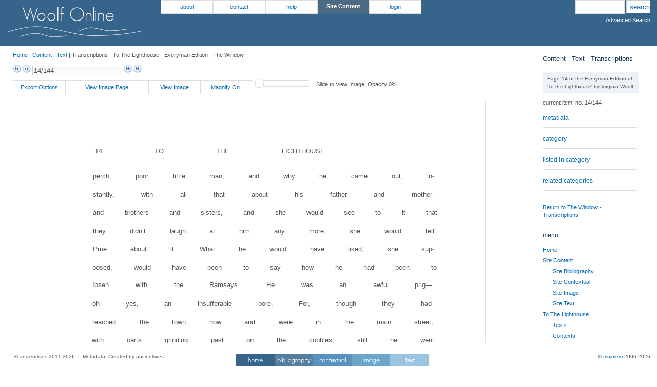

--- FILE ---
content_type: text/html
request_url: http://woolfonline.com/?node=content/text/transcriptions&project=1&parent=22&taxa=24&content=3811&pos=13
body_size: 10423
content:

<!DOCTYPE html PUBLIC "-//W3C//DTD XHTML 1.0 Transitional//EN"
    "http://www.w3.org/TR/xhtml1/DTD/xhtml1-transitional.dtd">
<html xmlns="http://www.w3.org/1999/xhtml" lang="en" xml:lang="en">
<head>
    <title>mojulem - Woolf Online - Content - Text - Transcriptions</title>
    <meta http-equiv="Content-Type" content="text/html; charset=utf-8" />
    <meta http-equiv="X-UA-Compatible" content="IE=8" />
    <meta name="description" content="Woolf Online is a digital archive of Virginia Woolf's To the Lighthouse (1927)">
	<meta name="keywords" content="National Endowment for the Humanities, NEH">
	<meta name="author" content="Dr Nick Hayward">
    
	 <link href="assets/default/image.css" rel="stylesheet" type="text/css" media="screen" /><script type="text/javascript" src="assets/default/jquery-1.6.1.min.js"></script><script type="text/javascript" src="assets/default/jquery-rotate.js"></script><script type="text/javascript" src="assets/default/jquery-ui-1.8.5.custom.js"></script><script type="text/javascript" src="assets/default/jquery.ba-resize.min.js"></script><script type="text/javascript" src="assets/default/jquery.stretch.js"></script><script type="text/javascript" src="assets/default/jquery.tablesorter.js"></script><script type="text/javascript" src="assets/default/jquery.tablesorter.pager.js"></script><script type="text/javascript" src="assets/default/magnify.js"></script><script type="text/javascript" src="assets/default/mojulem-framework-default.js"></script><link href="assets/default/mojulem-framework-style.css" rel="stylesheet" type="text/css" media="screen" /><link href="assets/default/mojulem-framework.css" rel="stylesheet" type="text/css" media="screen" /><script type="text/javascript" src="assets/default/wz_jsgraphics.js"></script><link href="assets/ui/css/mojulem-framework-default/jquery-ui-1.8.5.custom.css" rel="stylesheet" type="text/css" media="screen" />	
</head>

<body>

<div id="container"  class="container_12">

<div id="header" class="header">

	<div id="logo" class="grid_2">
	<img src="assets/optional/images/woolf_logo1.png" alt="Woolf Online" title="Woolf Online" />	</div>
	<!--end of logo-->
	
	<div id="logo2" class="grid_2">
	<img src="assets/optional/images/woolf_logo2.png">
	</div>
	<!--end of logo2-->
	
		<div id="top_menu_left" class="grid_6 horizontal_menu">
	<ul><li><a title="about the site - further information" href="?node=about">about</a><ul><li><a title="site copyright provision and notice" href="?node=about/copyright">copyright</a></li><li><a title="how to cite Woolf Online" href="?node=about/cite_us">how to cite us</a></li><li><a title="Latest news for Woolf Online." href="?node=about/latest_news">latest news</a></li><li><a title="An overview and history of the Woolf Online project" href="?node=about/project_history">project history</a></li><li><a title="overview of project team and participants" href="?node=about/project_team">project team</a></li></ul></li><li><a title="contact details for the site" href="?node=contact">contact</a></li><li><a title="helpful information" href="?node=help">help</a><ul><li><a title="A quick overview of Woolf Online and its resources" href="?node=help/using_the_site">using the site</a></li><li><a title="User guide for Woolf Online." href="?node=help/user_guide">user guide</a></li></ul></li><li><b>site content</b><ul><li><a title="list all bibliographies for the site" href="?node=content/bibliography">site bibliography</a></li><li><a title="list all contextual content for the site" href="?node=content/contextual">site contextual</a></li><li><a title="list all image content, excluding contextual material, for the site" href="?node=content/image">site image</a></li><li><a title="list all text content, excluding contextual material, for the site" href="?node=content/text">site text</a></li></ul></li></ul>	<ul><li><a title="login page for user account" href="?node=login">login</a></li></ul>		</div>
		<!--end of menu_left-->
		
		<div id="search" class="grid_2">
<form id="search" name="input" action="?node=search_results" method="post">
<input class="search_query" type="text" title="use quotation marks to search for a specific phrase" name="search_query" />
<input class="search_submit" type="submit" value="search" />
</form>
<br/>
<ul>
<li id="adv_search"><a style="color:#ffffff;" href="?node=advanced_search" title="Use Advanced Search for further options">Advanced Search</a></li>
</ul>
</div>
<!--end of search-->

	</div>
	<!--end of header-->

<div class="clear">&nbsp;</div>

<div id="centre" class="grid_12 side_centre">

<div id="content" class="grid_10 node_content">

<div id="breadcrumbs" class="breadcrumbs">
<a href="./">Home</a>&nbsp;|&nbsp;<a href="?node=content">Content</a>&nbsp;|&nbsp;<a href="?node=content/text">Text</a>&nbsp;|&nbsp;Transcriptions&nbsp;-&nbsp;To The Lighthouse&nbsp;-&nbsp;Everyman Edition&nbsp;-&nbsp;The Window</div>
<!--end of breadcrumbs -->

<div id="error" class="session_error">
<p>
</p>
</div>
<!-- end of error output -->

<script type="text/javascript" src="modules/plugins/text/text-viewer.js"></script><link href="modules/plugins/text/text-viewer.css" rel="stylesheet" type="text/css" media="screen" />   <div id="pager_top" class="pager">
		 <form>
		<a href="?node=content/text/transcriptions&project=1&parent=22&taxa=24&content=3798&pos=0"><img src="assets/default/images/first.png" class="first" title="First" /></a>
		<a href="?node=content/text/transcriptions&project=1&parent=22&taxa=24&content=3810&pos=12"><img src="assets/default/images/prev.png" class="prev" title="Previous"/></a>
		<input type="text" class="pagedisplay" disabled="disabled" value="14/144"/>
		<a href="?node=content/text/transcriptions&project=1&parent=22&taxa=24&content=3812&pos=14"><img src="assets/default/images/next.png" class="next" title="Next" /></a>
		<a href="?node=content/text/transcriptions&project=1&parent=22&taxa=24&content=3941&pos=143"><img src="assets/default/images/last.png" class="last" title="Last" /></a>
	</form>
		 </div>
<div class="horizontal_menu"><ul><li><a>Export Options</a><ul><li><a id="trans_export_html">HTML</a></li><li><a id="trans_export_txt">TXT</a></li><li><a id="trans_export_txt_notes">TXT without notes</a></li></ul></li><li><a style="width: 150px" target="_blank" title="Open image page in new window" href="?node=content/image/gallery&project=1&parent=22&taxa=24&content=1315">View Image Page</a></li><li><a id="imagelink" title="Show matching page image in modal window">View Image</a></li><li><a id="image_magnify" title="Magnify the page image">Magnify On&nbsp;&nbsp;</a></li></ul></div><span id="opacity" title="Move the slider to show the matching page image">Slide to View Image: Opacity 0%</span><span id="trans-slider" class="grid_3"></span><div class="break">&nbsp;</div>
	<div id="ocr">
	<div id="ocr_image">
	<div id="image_frame" class="zoom_off">
    <div id="image_viewer">
	<img src="files/3811.jpg" usemap="#ocrmap" realwidth="1279" realheight="2070"/>
	<map id="ocrmap" name="ocrmap">
	</map>
	</div>
	</div>
	</div><div id="ocr_trans" filename="TTL-E_17"><div class="ocr_page" bbox="0 0 1279 2070; image TTL-E_17.jpg"><span class="ocr_line" bbox="209 130 969 169" id="box0" original="box0">14 TO THE LIGHTHOUSE</span><span class="ocr_line" bbox="204 199 1190 242" id="box1" original="box1">perch, poor little man, and why he came out, in-</span><span class="ocr_line" bbox="204 248 1191 291" id="box2" original="box2">stantly, with all that about his father and mother</span><span class="ocr_line" bbox="204 297 1189 335" id="box3" original="box3">and brothers and sisters, and she would see to it that</span><span class="ocr_line" bbox="204 348 1189 390" id="box4" original="box4">they didn’t laugh at him any more; she would tell</span><span class="ocr_line" bbox="204 397 1189 441" id="box5" original="box5">Prue about it. What he would have liked, she sup-</span><span class="ocr_line" bbox="203 447 1189 489" id="box6" original="box6">posed, would have been to say how he had been to</span><span class="ocr_line" bbox="202.4187675070028 494.4033613445378 1191.2254901960785 539.186274509804" id="box7" original="box7">Ibsen with the Ramsays. He was an awful prig—</span><span class="ocr_line" bbox="203 545 1188 589" id="box8" original="box8">oh yes, an insufferable bore. For, though they had</span><span class="ocr_line" bbox="203 595 1186 635" id="box9" original="box9">reached the town now and were in the main street,</span><span class="ocr_line" bbox="202 644 1188 687" id="box10" original="box10">with carts grinding past on the cobbles, still he went</span><span class="ocr_line" bbox="203 694 1188 738" id="box11" original="box11">on talking, about settlements, and teaching, and</span><span class="ocr_line" bbox="202 744 1187 786" id="box12" original="box12">working men, and helping our own class, and lec-</span><span class="ocr_line" bbox="202 793 1188 836" id="box13" original="box13">tures, till she gathered that he had got back entire</span><span class="ocr_line" bbox="202 843 1187 882" id="box14" original="box14">self-confidence, had recovered from the circus, and</span><span class="ocr_line" bbox="201 892 1187 937" id="box15" original="box15">was about (and now again she liked him warmly) to</span><span class="ocr_line" bbox="201 942 1186 986" id="box16" original="box16">tell her—but here, the houses falling away on both</span><span class="ocr_line" bbox="200 991 1186 1036" id="box17" original="box17">sides, they came out on the quay, and the whole bay</span><span class="ocr_line" bbox="200 1040 1187 1086" id="box18" original="box18">spread before them and Mrs Ramsay could not help</span><span class="ocr_line" bbox="200 1090 1185 1134" id="box19" original="box19">exclaiming, ‘Oh, how beautiful!' For the great</span><span class="ocr_line" bbox="199 1140 1186 1185" id="box20" original="box20">plateful of blue water was before her; the hoary</span><span class="ocr_line" bbox="199 1189 1185 1231" id="box21" original="box21">Lighthouse, distant, austere, in the midst; and on</span><span class="ocr_line" bbox="198 1239 1185 1284" id="box22" original="box22">the right, as far as the eye could see, fading and</span><span class="ocr_line" bbox="198 1288 1185 1332" id="box23" original="box23">falling, in soft low pleats, the green sand dunes with</span><span class="ocr_line" bbox="198 1338 1185 1384" id="box24" original="box24">the wild flowing grasses on them, which always</span><span class="ocr_line" bbox="198 1388 1184 1434" id="box25" original="box25">seemed to be running away into some moon country,</span><span class="ocr_line" bbox="198 1437 579 1472" id="box26" original="box26">uninhabited of men.</span><p class="ocr_par"></p><span class="ocr_line" bbox="239 1488 1185 1533" id="box27" original="box27">That was the view, she said, stopping, growing</span><span class="ocr_line" bbox="197 1538 902 1580" id="box28" original="box28">greyer-eyed, that her husband loved.</span><p class="ocr_par"><span class="ocr_line" bbox="240 1587 1185 1630" id="box29" original="box29">She paused a moment. But now, she said, artists</span><span class="ocr_line" bbox="197 1637 1184 1683" id="box30" original="box30">had come here. There indeed, only a few paces off,</span><span class="ocr_line" bbox="197 1688 1184 1732" id="box31" original="box31">stood one of them, in Panama hat and yellow boots,</span><span class="ocr_line" bbox="197 1737 1184 1782" id="box32" original="box32">seriously, softly, absorbedly, for all that he was</span><span class="ocr_line" bbox="196 1787 1183 1834" id="box33" original="box33">watched by ten little boys, with an air of profound</span></p></div></div></div><div id="new_trans"></div><div id="magnify">
		<div id="mag_box">
    	</div>
    	<div id="mag_viewer">
    	<div id="zoom_image2" class="zoom_image2">
    	<img src="files/images/TTL-E_17.jpg" />
    	</div>
    	</div>

    	</div>
		<!-- end of magnify --><div id="note_window"><a class="note_close" id="note_close" title="Close current window">Close</a><div id="note_content"></div></div><div id="imagewindow" title="Drag here / Resize in the lower right corner"><img src="files/images/TTL-E_17.jpg" /></div><div id="parallelwindow" title="Page 14 of the Everyman Edition of 'To the Lighthouse' by Virginia Woolf"><div id="parallel_text" class="grid_6"></div><div id="parallel_image" class="grid_6">
<img src="files/images/TTL-E_17.jpg" />
	</div><div id="parallel_block"></div></div><div class="break">&nbsp;</div><div id="note_window"><a class="note_close" id="note_close" title="Close current window">Close</a><div id="note_content"></div></div><div class="break">&nbsp;</div><div id="pager">
		 <form>
		<a href="?node=content/text/transcriptions&project=1&parent=22&taxa=24&content=3798&pos=0"><img src="assets/default/images/first.png" class="first" title="First" /></a>
		<a href="?node=content/text/transcriptions&project=1&parent=22&taxa=24&content=3810&pos=12"><img src="assets/default/images/prev.png" class="prev" title="Previous"/></a>
		<input type="text" class="pagedisplay" disabled="disabled" value="14/144"/>
		<a href="?node=content/text/transcriptions&project=1&parent=22&taxa=24&content=3812&pos=14"><img src="assets/default/images/next.png" class="next" title="Next" /></a>
		<a href="?node=content/text/transcriptions&project=1&parent=22&taxa=24&content=3941&pos=143"><img src="assets/default/images/last.png" class="last" title="Last" /></a>
	</form>
		 </div><div id="hidden-resizer" style="visibility: hidden"></div><div id="trans_export_window"><div id="trans_export_content"></div></div><form id="export_form_html" method="post" action="modules/plugins/text-editor/export-html.inc.php">
    	<input type="hidden" id="exporthtmlname" name="exporthtmlname" />
    	<input type="hidden" id="exporthtmltrans" name="exporthtmltrans" />
		</form><form id="export_form_txt" method="post" action="modules/plugins/text-editor/export-txt.inc.php">
    	<input type="hidden" id="exporttxtname" name="exporttxtname" />
    	<input type="hidden" id="exporttxttrans" name="exporttxttrans" />
		</form><div id="trans_html"></div>
<div class="clear">&nbsp;</div>

</div>
<!-- end of node content -->

<div id="sidebar_right" class="grid_2">

<h4>Content - Text - Transcriptions</h4>
<div class="sidebar_message">
<div class="node_message">Page 14 of the Everyman Edition of 'To the Lighthouse' by Virginia Woolf</div></div>
<div id="taxa_metadata" class="sidebar_details"><div class="sidebar_items"><ul><li>current item: no. 14/144</li></ul></div><div id="other_taxa" class="sidebar_inline"><h5><a class="expand" title="metadata details">metadata</a></h5><div class="hidden_details"><ul><li>title: Page 14</li><li>subject: fiction</li><li>source: Print Edition</li><li>author: Virginia Woolf</li><li>publisher: J. M. Dent & Sons LTD</li><li>rights holder: Woolf Online</li><li>date: 1952</li><li>format: text/plain</li><li>provenance: Woolf Online</li></ul></div></div><h5><a class="expand" title="category details">category</a></h5><div class="hidden_details"><ul><li>project: <a title="list all content for To The Lighthouse" href="?node=content&project=1">To The Lighthouse</a></li><li>root: <a title="list all Text content for To The Lighthouse" href="?node=content/text&project=1">Text</a>&nbsp;<a class="expand" title="Further details">+</a></li><div class="hidden_details small_details">Includes texts of the novel, contexts and resources</div><li>subset: <a title="list all Text Transcriptions content for To The Lighthouse" href="?node=content/text/transcriptions&project=1">Transcriptions</a>&nbsp;<a class="expand" title="Further details">+</a></li><div class="hidden_details small_details">transcribed material</div><li>parent: <a href="?node=content&project=1&taxa=22" title="list all content for To The Lighthouse - Everyman Edition">Everyman Edition</a>&nbsp;<a class="expand" title="Further details">+</a></li><div class="hidden_details small_details">Everyman edition printed text of To the Lighthouse</div><li>name: <a href="?node=content&project=1&taxa=24" title="list all content for To The Lighthouse - The Window">The Window</a>&nbsp;<a class="expand" title="Further details">+</a></li><div class="hidden_details small_details">first section of Virginia Woolf's novel 'To the Lighthouse'</div></ul></div></div><div id="other_taxa" class="sidebar_inline"><h5><a class="expand" title="listed in the following category">listed in category</a></h5><div class="hidden_details"><ul><li><a title="show content for To the Lighthouse - Everyman Edition" href="?node=content/text/transcriptions&project=1&parent=2&taxa=22">To the Lighthouse - Everyman Edition</a></li><li><a title="show content for Everyman Edition - The Window" href="?node=content/text/transcriptions&project=1&parent=22&taxa=24">Everyman Edition - The Window</a></li></ul></div></div><div id="related_taxa" class="sidebar_inline"><h5><a class="expand" title="related category information">related categories</a></h5><div class="hidden_details"><ul><li><a href="?node=content&project=1&taxa=26" title="list all content for To The Lighthouse - The Lighthouse">The Lighthouse</a>&nbsp;</li><li><a href="?node=content&project=1&taxa=24" title="list all content for To The Lighthouse - The Window">The Window</a>&nbsp;</li><li><a href="?node=content&project=1&taxa=25" title="list all content for To The Lighthouse - Time Passes">Time Passes</a>&nbsp;</li></ul></div></div><div class="return_address"><a href="?node=content/text/transcriptions&project=1&parent=22&taxa=24" title="Return to The Window - Transcriptions">Return to The Window - Transcriptions</a></div><div id="main_menu_right" class="vertical_menu">
<h5>menu</h5><ul><li><a title="Return to the home page of Woolf Online" href="./">Home</a></li><li><a title="list all content for the site" href="?node=content">Site Content</a></li><ul class="vertical_submenu"><li><a title="list all bibliographies for the site" href="?node=content/bibliography">Site Bibliography</a></li><li><a title="list all contextual content for the site" href="?node=content/contextual">Site Contextual</a></li><li><a title="list all image content, excluding contextual material, for the site" href="?node=content/image">Site Image</a></li><li><a title="list all text content, excluding contextual material, for the site" href="?node=content/text">Site Text</a></li></ul><li><a title="list all content for To the Lighthouse" href="?node=content&project=1">To The Lighthouse</a></li><ul class="vertical_submenu"><li><a class="expand" title="Show more links">Texts</a></li><div class="hidden_details"><li><a title="list all content for To The Lighthouse - Draft" href="?node=content&project=1&taxa=6">Berg Materials</a>&nbsp;<a class="expand" title="Show more links">+</a></li><ul class="vertical_submenu_hidden"><li><a title="Draft Notes for Writing for 'To the Lighthouse'" href="?node=content/image/gallery&project=1&parent=6&taxa=16">Notes For Writing</a></li><li><a title="Virginia Woolf's Draft Notebook I for 'To the Lighthouse'" href="?node=content/image/gallery&project=1&parent=6&taxa=13">Notebook I</a></li><li><a title="Virginia Woolf's Draft Notebook II for 'To the Lighthouse'" href="?node=content/image/gallery&project=1&parent=6&taxa=14">Notebook II</a></li><li><a title="Virginia Woolf's Draft Notebook III for 'To the Lighthouse'" href="?node=content/image/gallery&project=1&parent=6&taxa=15">Notebook III</a></li></ul><li><a title="list all content for To The Lighthouse - Typescript" href="?node=content&project=1&taxa=17">Typescript Of Time Passes</a></li><li><a title="French translation by Charles Mauron in Commerce." href="?node=content/image/gallery&project=1&parent=60&taxa=25">Le Temps Passe</a></li><li><a title="list all content for To The Lighthouse - Proofs" href="?node=content&project=1&taxa=18">Proofs</a>&nbsp;<a class="expand" title="Show more links">+</a></li><ul class="vertical_submenu_hidden"><li><a title="First Page Proofs, marked by VW, sent to Harcourt Brace; housed in the Mortimer Rare Book Room, Neilson Library at Smith College" href="?node=content/image/gallery&project=1&parent=2&taxa=18">Complete Set</a></li><li><a title="Second copy of Proofs, gatherings S - U; marked by VW; sent to Harcourt Brace; housed in the Mortimer Rare Book Room, Neilson Library, Smith College." href="?node=content/image/gallery&project=1&parent=18&taxa=27">Second Copy Gatherings S-U</a></li></ul><li><a title="list all content for To the Lighthouse - USA 1st Edition" href="?node=content&project=1&taxa=19">USA 1st Edition</a></li><li><a title="list all content for To the Lighthouse - GB 1st Edition" href="?node=content&project=1&taxa=20">GB 1st Edition</a></li><li><a title="uniform edition printed text" href="?node=content&project=1&taxa=21">Uniform Edition</a></li><li><a title="everyman edition printed text" href="?node=content&project=1&taxa=22">Everyman Edition</a></li><li><a title="albatross edition printed text" href="?node=content&project=1&taxa=23">Albatross Edition</a></li></div><li><a class="expand" title="Show more links">Contexts</a></li><div class="hidden_details"><li><a title="The Composition, Revision, Printing and Publication of To the Lighthouse (Hussey & Shillingsburg) " href="?node=content/contextual/transcriptions&project=1&parent=45&taxa=47&content=6955&pos=3">Composition, Revision, Printing...</a></li><li><a title="view the Time Passes pilot site created 2006-2008" href="?node=time_passes_pilot">Time Passes Pilot Site</a></li><li><a title="Contract agreement for Albatross edition" href="?node=content/image/gallery&project=1&parent=2&taxa=6&content=743&pos=406">Contract For Albatross Edition</a></li><li><a title="Various images from Cornwall" href="?node=content/contextual/gallery&project=1&parent=2&taxa=37">Cornwall Gallery</a></li><li><a title="Extracts from Virginia Woolf's 1905 journal" href="?node=content/contextual/transcriptions&project=1&parent=56&taxa=50">Cornwall 1905 Journal</a></li><li><a title="Dial advert for To the Lighthouse" href="?node=content/image/gallery&project=1&parent=2&taxa=6&content=744&pos=407">Dial Ad For To The Lighthouse</a></li><li><a title="Diary entries by Virginia Woolf" href="?node=content/contextual/transcriptions&project=1&parent=41&taxa=42">Diary Entries By VW</a>&nbsp;<a class="expand" title="Show more links">+</a></li><ul class="vertical_submenu_hidden"><li><a title="Headnotes for the contextual material 'Diary Entries'" href="?node=diary_overview">Diary Entries - Overview</a></li><li><a title="Virginia Woolf diary entry for Tuesday 6th January 1925" href="?node=content/contextual/transcriptions&project=1&parent=41&taxa=42&content=6297&pos=1">6th January 1925</a></li><li><a title="Virginia Woolf diary entry for Thursday 14th May 1925" href="?node=content/contextual/transcriptions&project=1&parent=41&taxa=42&content=6298&pos=2">14th May 1925</a></li><li><a title="Virginia Woolf diary entry for Sunday 14th June 1925" href="?node=content/contextual/transcriptions&project=1&parent=41&taxa=42&content=6299&pos=3">14th June 1925</a></li><li><a title="Virginia Woolf diary entry for Saturday 27th June 1925" href="?node=content/contextual/transcriptions&project=1&parent=41&taxa=42&content=6300&pos=4">27th June 1925</a></li><li><a title="Virginia Woolf diary entry for Monday 20th July 1925" href="?node=content/contextual/transcriptions&project=1&parent=41&taxa=42&content=6301&pos=5">20th July 1925</a></li><li><a title="Virginia Woolf diary entry for Thursday 30th July 1925" href="?node=content/contextual/transcriptions&project=1&parent=41&taxa=42&content=6302&pos=6">30th July 1925</a></li><li><a title="Virginia Woolf diary entry for Saturday 5th September 1925" href="?node=content/contextual/transcriptions&project=1&parent=41&taxa=42&content=6303&pos=7">5th September 1925</a></li><li><a title="Virginia Woolf diary entry for Monday 8th September 1926" href="?node=content/contextual/transcriptions&project=1&parent=41&taxa=42&content=6305&pos=9">8th February 1926</a></li><li><a title="Virginia Woolf diary entry for Tuesday 23rd February 1926" href="?node=content/contextual/transcriptions&project=1&parent=41&taxa=42&content=6306&pos=10">23rd February 1926</a></li><li><a title="Virginia Woolf diary entry for Saturday 27th March 1926" href="?node=content/contextual/transcriptions&project=1&parent=41&taxa=42&content=6307&pos=11">27th March 1926</a></li><li><a title="Virginia Woolf diary entry for Friday 30th April 1926" href="?node=content/contextual/transcriptions&project=1&parent=41&taxa=42&content=6309&pos=13">30th April 1926</a></li><li><a title="Virginia Woolf diary entry for Wednesday 5th May 1926" href="?node=content/contextual/transcriptions&project=1&parent=41&taxa=42&content=6310&pos=14">5th May 1926</a></li><li><a title="Virginia Woolf diary entry for Thursday 6th May 1926" href="?node=content/contextual/transcriptions&project=1&parent=41&taxa=42&content=6311&pos=15">6th May 1926</a></li><li><a title="Virginia Woolf diary entry for Friday 7th May 1926" href="?node=content/contextual/transcriptions&project=1&parent=41&taxa=42&content=6312&pos=16">7th May 1926</a></li><li><a title="Virginia Woolf diary entry for Sunday 9th May 1926" href="?node=content/contextual/transcriptions&project=1&parent=41&taxa=42&content=6313&pos=17">9th May 1926</a></li><li><a title="Virginia Woolf diary entry for Monday 10th May 1926" href="?node=content/contextual/transcriptions&project=1&parent=41&taxa=42&content=6314&pos=18">10th May 1926</a></li><li><a title="Virginia Woolf diary entry for Tuesday 11th May 1926" href="?node=content/contextual/transcriptions&project=1&parent=41&taxa=42&content=6315&pos=19">11th May 1926</a></li><li><a title="Virginia Woolf diary entry for Wednesday 12th May 1926" href="?node=content/contextual/transcriptions&project=1&parent=41&taxa=42&content=6316&pos=20">12th May 1926</a></li><li><a title="Virginia Woolf diary entry for Thursday 13th May 1926" href="?node=content/contextual/transcriptions&project=1&parent=41&taxa=42&content=6317&pos=21">13th May 1926</a></li><li><a title="Virginia Woolf diary entry for Thursday 20th May 1926" href="?node=content/contextual/transcriptions&project=1&parent=41&taxa=42&content=6318&pos=22">20th May 1926</a></li><li><a title="Virginia Woolf diary entry for Tuesday 25th May 1926" href="?node=content/contextual/transcriptions&project=1&parent=41&taxa=42&content=6319&pos=23">25th May 1926</a></li><li><a title="Virginia Woolf diary entry for Wednesday 9th June 1926" href="?node=content/contextual/transcriptions&project=1&parent=41&taxa=42&content=6320&pos=24">9th June 1926</a></li><li><a title="Virginia Woolf diary entry for Thursday 22nd July 1926" href="?node=content/contextual/transcriptions&project=1&parent=41&taxa=42&content=6321&pos=25">22nd July 1926</a></li><li><a title="Virginia Woolf diary entry for Saturday 31st July 1926" href="?node=content/contextual/transcriptions&project=1&parent=41&taxa=42&content=6322&pos=26">31st July 1926</a></li><li><a title="Virginia Woolf diary entry for Sunday 5th September 1926" href="?node=content/contextual/transcriptions&project=1&parent=41&taxa=42&content=6323&pos=27">5th September 1926</a></li><li><a title="Virginia Woolf diary entry for Monday 13th September 1926" href="?node=content/contextual/transcriptions&project=1&parent=41&taxa=42&content=6324&pos=28">13th September 1926</a></li><li><a title="Virginia Woolf diary entry for Tuesday 28th October 1926" href="?node=content/contextual/transcriptions&project=1&parent=41&taxa=42&content=6325&pos=29">30th October 1926</a></li><li><a title="Virginia Woolf diary entry for Tuesday 23rd November 1926" href="?node=content/contextual/transcriptions&project=1&parent=41&taxa=42&content=6326&pos=30">23rd November 1926</a></li><li><a title="Virginia Woolf diary entry for Saturday 11th December 1926" href="?node=content/contextual/transcriptions&project=1&parent=41&taxa=42&content=6327&pos=31">11th December 1926</a></li><li><a title="Virginia Woolf diary entry for Friday 14th January 1927" href="?node=content/contextual/transcriptions&project=1&parent=41&taxa=42&content=6328&pos=32">14th January 1927</a></li><li><a title="Virginia Woolf diary entry for Saturday 12th February 1927" href="?node=content/contextual/transcriptions&project=1&parent=41&taxa=42&content=6329&pos=33">12th February 1927</a></li><li><a title="Virginia Woolf diary entry for Monday 28th February 1927" href="?node=content/contextual/transcriptions&project=1&parent=41&taxa=42&content=6330&pos=34">28th February 1927</a></li><li><a title="Virginia Woolf diary entry for Monday 21st March 1927" href="?node=content/contextual/transcriptions&project=1&parent=41&taxa=42&content=6331&pos=35">21st March 1927</a></li><li><a title="Virginia Woolf diary entry for Thursday 5th May 1927" href="?node=content/contextual/transcriptions&project=1&parent=41&taxa=42&content=6332&pos=36">5th May 1927</a></li><li><a title="Virginia Woolf diary entry for Thursday 23rd June 1927" href="?node=content/contextual/transcriptions&project=1&parent=41&taxa=42&content=6335&pos=39">23rd June 1927</a></li><li><a title="Virginia Woolf diary entry for Monday 25th November 1929" href="?node=content/contextual/transcriptions&project=1&parent=41&taxa=42&content=6336&pos=40">25th November 1929</a></li></ul><li><a title="Essays written by Virginia Woolf" href="?node=content/contextual/gallery&project=1&parent=45&taxa=46">Essays Written By VW</a>&nbsp;<a class="expand" title="Show more links">+</a></li><ul class="vertical_submenu_hidden"><li><a title="Headnotes for the contextual material 'Essays'" href="?node=essays_overview">Essays - Overview</a></li><li><a title="The Cinema by Virginia Woolf" href="?node=content/contextual/gallery&project=1&parent=45&taxa=46&content=6271&pos=60">The Cinema</a></li><li><a title="Impassioned Prose by Virginia Woolf" href="?node=content/contextual/transcriptions&project=1&parent=45&taxa=46&content=5844&pos=1">Impassioned Prose</a></li><li><a title="David Copperfield by Virginia Woolf, The Nation and the Athenaeum, 22nd August 1925." href="?node=content/contextual/gallery&project=1&parent=45&taxa=46&content=6155&pos=2">David Copperfield</a></li><li><a title="Swift's Journal to Stella by Virginia Woolf, The Times Literary Supplement, Thursday 24th September 1925." href="?node=content/contextual/gallery&project=1&parent=45&taxa=46&content=6274&pos=63">Swift's Journal To Stella</a></li><li><a title="Sterne's Ghost by Virginia Woolf, Page 207, The Nation and the Athenaeum, 7th November 1927." href="?node=content/contextual/gallery&project=1&parent=45&taxa=46&content=6159&pos=4">Sterne's Ghost</a></li><li><a title="On Being Ill by Virginia Woolf, The New Criterion, January 1926." href="?node=content/contextual/gallery&project=1&parent=45&taxa=46&content=6211&pos=30">On Being Ill</a></li><li><a title="Robinson Crusoe by Virginia Woolf, The Nation and The Athenaeum, 6th February 1926." href="?node=content/contextual/gallery&project=1&parent=45&taxa=46&content=6239&pos=44">Robinson Crusoe</a></li><li><a title="The Life of John Mytton by Virginia Woolf, Vogue, March 1926." href="?node=content/contextual/gallery&project=1&parent=45&taxa=46&content=6278&pos=65">Life Of John Mytton</a></li><li><a title="How should one read a book? by Virginia Woolf, Yale Review, October 1926. Lecture was delivered on January 30th 1926." href="?node=content/contextual/gallery&project=1&parent=45&taxa=46&content=6165&pos=7">How Should One Read A Book?</a></li><li><a title="Street Haunting: A London Adventure by Virginia Woolf, The Yale Review, October 1927." href="?node=content/contextual/gallery&project=1&parent=45&taxa=46&content=6243&pos=46">Street Haunting</a></li><li><a title="An Essay in Criticism by Virginia Woolf, NY Herald Tribune, Sunday 9th October 1927." href="?node=content/contextual/gallery&project=1&parent=45&taxa=46&content=6151&pos=0">An Essay In Criticism</a></li><li><a title="Is Fiction An Art by Virginia Woolf, New York Herald Tribune, Sunday 6th October 1927." href="?node=content/contextual/gallery&project=1&parent=45&taxa=46&content=6191&pos=20">Is Fiction An Art?</a></li><li><a title="The Novels of E. M. Forster by Virginia Woolf, Atlantic Monthly, November 1927." href="?node=content/contextual/gallery&project=1&parent=45&taxa=46&content=6197&pos=23">Novels Of E. M. Forster</a></li><li><a title="Introduction to Victorian Photographs of Famous Men & Fair Women by Julia Margaret Cameron, Virginia Woolf, Harcourt Brace and Company, 1926. US Printing." href="?node=content/contextual/transcriptions&project=1&parent=45&taxa=46&content=6282&pos=66">Julia Margaret Cameron</a></li></ul><li><a title="Letters from Virginia Woolf" href="?node=content/contextual/transcriptions&project=1&parent=48&taxa=49">Letters From VW</a>&nbsp;<a class="expand" title="Show more links">+</a></li><ul class="vertical_submenu_hidden"><li><a title="Headnotes for the contextual material 'Letters'" href="?node=letters_overview">Letters - Overview</a></li><li><a title="Virginia Woolf letter to Vita Sackville-West dated Saturday 9th January 1926." href="?node=content/contextual/transcriptions&project=1&parent=48&taxa=49&content=6337&pos=0">9th January 1926</a></li><li><a title="Virginia Woolf letter to Vita Sackville-West dated Saturday 15th January 1926." href="?node=content/contextual/transcriptions&project=1&parent=48&taxa=49&content=6338&pos=1">15th January 1926</a></li><li><a title="Virginia Woolf letter to Vita Sackville-West dated Tuesday 26th January 1926." href="?node=content/contextual/transcriptions&project=1&parent=48&taxa=49&content=6339&pos=2">26th January 1926</a></li><li><a title="Virginia Woolf letter to Vita Sackville-West dated Sunday 31st January 1926." href="?node=content/contextual/transcriptions&project=1&parent=48&taxa=49&content=6340&pos=3">31st January 1926</a></li><li><a title="Virginia Woolf letter to Vita Sackville-West dated 3rd February 1926" href="?node=content/contextual/transcriptions&project=1&parent=48&taxa=49&content=6341&pos=4">3rd February 1926</a></li><li><a title="Virginia Woolf letter to Vita Sackville-West dated 17th February 1926." href="?node=content/contextual/transcriptions&project=1&parent=48&taxa=49&content=6342&pos=5">17th February 1926</a></li><li><a title="Virginia Woolf letter to Vita Sackville-West dated 1st March 1926." href="?node=content/contextual/transcriptions&project=1&parent=48&taxa=49&content=6343&pos=6">1st March 1926</a></li><li><a title="Virginia Woolf letter to Vita Sackville-West dated 16th March 1926." href="?node=content/contextual/transcriptions&project=1&parent=48&taxa=49&content=6344&pos=7">16th March 1926</a></li><li><a title="Virginia Woolf letter to Edward Sackville-West dated 15th May 1926." href="?node=content/contextual/transcriptions&project=1&parent=48&taxa=49&content=6357&pos=10">15th May 1926</a></li><li><a title="Virginia Woolf letter to Vita Sackville-West dated 18th June 1926." href="?node=content/contextual/transcriptions&project=1&parent=48&taxa=49&content=6362&pos=15">18th June 1926</a></li><li><a title="Virginia Woolf letter to Gerald Brenan dated 3rd October 1926." href="?node=content/contextual/transcriptions&project=1&parent=48&taxa=49&content=6363&pos=16">3rd October 1926</a></li><li><a title="A letter from Virginia Woolf to Charles Mauron, dated 19th October 1926." href="?node=content/contextual/transcriptions&project=1&parent=48&taxa=49&content=6364&pos=17">19th October 1926</a></li><li><a title="Virginia Woolf letter to Vanessa Bell dated 29th December 1926." href="?node=content/contextual/transcriptions&project=1&parent=48&taxa=49&content=6366&pos=19">29th December 1926</a></li><li><a title="Virginia Woolf letter to Vita Sackville-West dated Friday 18th February 1927." href="?node=content/contextual/transcriptions&project=1&parent=48&taxa=49&content=6367&pos=20">18th February 1927</a></li><li><a title="A letter from Virginia Woolf to Charles Mauron, dated 27th March 1927." href="?node=content/contextual/transcriptions&project=1&parent=48&taxa=49&content=6368&pos=21">27th March 1927</a></li><li><a title="Virginia Woolf letter to Vanessa Bell dated Sunday 8th May 1927." href="?node=content/contextual/transcriptions&project=1&parent=48&taxa=49&content=6369&pos=22">8th May 1927</a></li><li><a title="Virginia Woolf letter to Vita Sackville-West dated Friday 13th May 1927." href="?node=content/contextual/transcriptions&project=1&parent=48&taxa=49&content=6370&pos=23">13th May 1927</a></li><li><a title="Virginia Woolf letter to Charles Sanger dated 17th May 1927." href="?node=content/contextual/transcriptions&project=1&parent=48&taxa=49&content=6371&pos=24">17th May 1927</a></li><li><a title="Virginia Woolf letter to Vanessa Bell dated Sunday 22nd May 1927." href="?node=content/contextual/transcriptions&project=1&parent=48&taxa=49&content=6372&pos=25">22nd May 1927</a></li><li><a title="Virginia Woolf letter to Vanessa Bell dated 25th May 1927." href="?node=content/contextual/transcriptions&project=1&parent=48&taxa=49&content=6373&pos=26">25th May 1927</a></li><li><a title="Virginia Woolf letter to Roger Fry dated 27th May 1927." href="?node=content/contextual/transcriptions&project=1&parent=48&taxa=49&content=6374&pos=27">27th May 1927</a></li><li><a title="Virginia Woolf letter to Clive Bell dated Saturday 21st January 1928." href="?node=content/contextual/transcriptions&project=1&parent=48&taxa=49&content=6375&pos=28">21st January 1928</a></li><li><a title="Virginia Woolf letter to Vita Sackville-West dated 20th March 1928." href="?node=content/contextual/transcriptions&project=1&parent=48&taxa=49&content=6376&pos=29">20th March 1928</a></li><li><a title="Virginia Woolf letter to Donald Brace dated 9th October 1937." href="?node=content/contextual/transcriptions&project=1&parent=48&taxa=49&content=6377&pos=30">9th October 1937</a></li><li><a title="Virginia Woolf letter to J. M. Dent dated 25th June 1938." href="?node=content/contextual/transcriptions&project=1&parent=48&taxa=49&content=6378&pos=31">25th June 1938</a></li></ul><li><a title="Reviews of To the Lighthouse" href="?node=content/contextual/gallery&project=1&parent=2&taxa=52">Reviews Of To The Lighthouse</a>&nbsp;<a class="expand" title="Show more links">+</a></li><ul class="vertical_submenu_hidden"><li><a title="A Method and a Marvel, The Bookman, July 1927." href="?node=content/contextual/gallery&project=1&parent=2&taxa=52&content=6007&pos=33">A Method And A Marvel</a></li><li><a title="An Allegorical Novel by Francis Brown, Daily Herald, 23rd May 1927." href="?node=content/contextual/gallery&project=1&parent=31&taxa=52&content=6028&pos=19">An Allegorical Novel</a></li><li><a title="Review of To the Lighthouse, Country Life, 21st May 1927." href="?node=content/contextual/gallery&project=1&parent=2&taxa=52&content=6143&pos=106">Country Life</a></li><li><a title="Review of To the Lighthouse, Daily Telegraph, 27th May 1927." href="?node=content/contextual/gallery&project=1&parent=2&taxa=52&content=6031&pos=47">Daily Telegraph</a></li><li><a title="Delightful Fiction by Olive Heseltine, Time and Tide, 17th June 1927. This is a partial review." href="?node=content/contextual/gallery&project=1&parent=2&taxa=52&content=6059&pos=62">Delightful Fiction</a></li><li><a title="Done in the Round by Mary Ross, The Nation, 20th July 1927." href="?node=content/contextual/gallery&project=1&parent=2&taxa=52&content=6086&pos=76">Done In The Round</a></li><li><a title="Review of To the Lighthouse by John Sydenham, Empire Review, July 1927." href="?node=content/contextual/gallery&project=1&parent=2&taxa=52&content=6127&pos=97">Empire Review</a></li><li><a title="Family Life and Tyranny, Birmingham Post Family Life, 20th May 1927" href="?node=content/contextual/gallery&project=1&parent=2&taxa=52&content=6017&pos=39">Family Life & Tyranny</a></li><li><a title="Edwin Muir review in Nation and Athenaeum, July 1927." href="?node=content/contextual/gallery&project=1&parent=2&taxa=52&content=5897&pos=14">Fiction</a></li><li><a title="Review of To the Lighthouse, The Irish Times, Friday 27th May 1927." href="?node=content/contextual/gallery&project=1&parent=2&taxa=52&content=6135&pos=101">Irish Times</a></li><li><a title="Review of To the Lighthouse by Edward Shanks, London Mercury, July 1927." href="?node=content/contextual/gallery&project=1&parent=2&taxa=52&content=6121&pos=94">London Mercury</a></li><li><a title="Lyrical Fiction, Glasgow Herald, 26th May 1927. Reproduced with the permission of Herald & Times Group." href="?node=content/contextual/gallery&project=1&parent=2&taxa=52&content=6057&pos=61">Lyrical Fiction</a></li><li><a title="Mr Chesterton and Others by Gerald Gould, The Observer, 15th May 1927." href="?node=content/contextual/gallery&project=1&parent=2&taxa=52&content=6055&pos=60">Mr Chesterton And Others</a></li><li><a title="Unsigned review in Times Literary Supplement, May 1927. A review of Woolf's To The Lighthouse." href="?node=content/contextual/gallery&project=1&parent=2&taxa=52&content=5871&pos=0">Mrs. Woolf's New Novel</a></li><li><a title="New Novels by Naomi Royde-Smith, The New Statesman, 4th June 1927." href="?node=content/contextual/gallery&project=1&parent=2&taxa=52&content=6106&pos=86">New Novels</a></li><li><a title="Review of To the Lighthouse, The New Republic, 1st June 1927." href="?node=content/contextual/gallery&project=1&parent=2&taxa=52&content=6100&pos=83">New Republic Review</a></li><li><a title="Nothing is Simply One Thing by Lydia Languish, John O'London's Weekly, 11th June 1927." href="?node=content/contextual/gallery&project=1&parent=2&taxa=52&content=6083&pos=74">Nothing Is Simply One Thing</a></li><li><a title="Review of To The Lighthouse by M. Robinson, New Adelphi, September 1927." href="?node=content/contextual/gallery&project=1&parent=2&taxa=52&content=6092&pos=79">Novels And Stories</a></li><li><a title="" href="?node=content/contextual/transcriptions&project=1&parent=2&taxa=62&content=6570&pos=2">On A Book By Virginia Woolf</a></li><li><a title="Poetic Fiction, Mrs. Virginia Woolf's Novel Experiment, The Morning Post, 21st June 1927." href="?node=content/contextual/gallery&project=1&parent=2&taxa=52&content=6090&pos=78">Poetic Fiction</a></li><li><a title="Review of To the Lighthouse, Punch Magazine, 20th July 1927." href="?node=content/contextual/gallery&project=1&parent=2&taxa=52&content=6104&pos=85">Punch Magazine</a></li><li><a title="Ambitious Analyst, a review of To the Lighthouse in the San Francisco Chronicle, 22nd May 1927." href="?node=content/contextual/gallery&project=1&parent=2&taxa=52&content=6113&pos=90">San Francisco Chronicle</a></li><li><a title="Sensitives review, Manchester Guardian, 20th May 1927." href="?node=content/contextual/gallery&project=1&parent=2&taxa=52&content=6012&pos=36">Sensitives</a></li><li><a title="Review of To the Lighthouse, Sewanee Review, July 1927." href="?node=content/contextual/gallery&project=1&parent=2&taxa=52&content=6115&pos=91">Sewanee Review</a></li><li><a title="Six Months in the Field of Fiction by Edwin Clark, NY Times, 27th June 1927." href="?node=content/contextual/gallery&project=1&parent=31&taxa=52&content=6034&pos=23">Six Months In The Field Of Fiction</a></li><li><a title="Some Novels in Brief by Elisabeth Brown Cutting, North American Review, June-August 1927." href="?node=content/contextual/gallery&project=1&parent=2&taxa=52&content=6042&pos=53">Some Novels In Brief </a></li><li><a title="Jean-Jacques Mayoux review in Revue Anglo-Am�ricaine, June 1928." href="?node=content/contextual/gallery&project=1&parent=2&taxa=52&content=5974&pos=16">Sur Un Livre De Virginia Woolf</a></li><li><a title="Review of To the Lighthouse, The Bookman, July 1927." href="?node=content/contextual/gallery&project=1&parent=2&taxa=52&content=6131&pos=99">The Bookman</a></li><li><a title="Review of To the Lighthouse by C.S/M.A, The Bookshelf, June 1927." href="?node=content/contextual/gallery&project=1&parent=2&taxa=52&content=6026&pos=44">The Bookshelf Review</a></li><li><a title="The Cauldron of Perception by Zona Gale, The Saturday Review of Literature, 25th June 1927." href="?node=content/contextual/gallery&project=1&parent=2&taxa=52&content=6050&pos=57">The Cauldron Of Perception</a></li><li><a title="The Changing English Novel, Mary Churchill Humphrey, Virginia Quarterly Review, 1928." href="?node=content/contextual/gallery&project=1&parent=2&taxa=52&content=6061&pos=63">The Changing English Novel</a></li><li><a title="Anonymous review, The English Review." href="?node=content/contextual/gallery&project=1&parent=2&taxa=52&content=6014&pos=37">The English Review</a></li><li><a title="Civilized People in Life and Fiction, The Independent, 28th May 1927." href="?node=content/contextual/gallery&project=1&parent=2&taxa=52&content=6145&pos=107">The Independent</a></li><li><a title="Orlo Williams review in Monthly Criterion, July 1927 to December 1927." href="?node=content/contextual/gallery&project=1&parent=2&taxa=52&content=5878&pos=4">The Monthly Criterion</a></li><li><a title="Anonymous review, The New Age, 8th September 1927." href="?node=content/contextual/gallery&project=1&parent=2&taxa=52&content=6020&pos=41">The New Age</a></li><li><a title="Conrad Aiken review in Dial (Chicago), July 1927." href="?node=content/contextual/gallery&project=1&parent=2&taxa=52&content=5888&pos=9">The Novel As Work Of Art</a></li><li><a title="Review of To the Lighthouse, The Saturday Review, 7th May 1927" href="?node=content/contextual/gallery&project=1&parent=2&taxa=52&content=6147&pos=108">The Saturday Review</a></li><li><a title="Virginia Woolf Spins a Gossamer Web by Ruth Suckow, The World, 22nd May 1927." href="?node=content/contextual/gallery&project=1&parent=2&taxa=52&content=6111&pos=89">The World</a></li><li><a title="Mrs. Woolf's Way, Time Magazine, 30th May 1927." href="?node=content/contextual/gallery&project=1&parent=2&taxa=52&content=6139&pos=104">Time Magazine</a></li><li><a title="Liverpool Post and Mercury, Wednesday 11th May 1927." href="?node=content/contextual/gallery&project=1&parent=2&taxa=52&content=6004&pos=31">Tis Woman's Whole Existence</a></li><li><a title="Rachel A. Taylor review in Spectator, 14th May 1927." href="?node=content/contextual/gallery&project=1&parent=2&taxa=52&content=5876&pos=3">Virginia Woolf And Others</a></li><li><a title="Louis Kronenberger review in New York Times, 8th May 1927." href="?node=content/contextual/gallery&project=1&parent=2&taxa=52&content=5874&pos=2">Virginia Woolf Explores An English Country Home</a></li><li><a title="Woman as Artist by Mary M. Colum, New York Herald Tribune, Sunday 8th May 1927." href="?node=content/contextual/gallery&project=1&parent=31&taxa=52&content=6022&pos=17">Woman As Artist</a></li></ul><li><a title="Interviews about To the Lighthouse or Virginia Woolf" href="?node=content/contextual/gallery&project=1&parent=2&taxa=62">Interviews</a>&nbsp;<a class="expand" title="Show more links">+</a></li><ul class="vertical_submenu_hidden"><li><a title="Jacques-Emile Blanche article in Les Nouvelles Litt�raires, 13th August 1927." href="?node=content/contextual/gallery&project=1&parent=2&taxa=62&content=5967&pos=0">Entretien Avec Virginia Woolf</a></li><li><a title="A translation of Entretien avec Virginia Woolf by Jacques-Emile Blanche." href="?node=content/contextual/transcriptions&project=1&parent=2&taxa=62&content=6571&pos=2">Interview With Virginia Woolf</a></li></ul><li><a title="All content for Sketch of the Past by Virginia Woolf." href="?node=content/image/gallery&project=1&parent=2&taxa=57">Sketch Of The Past</a>&nbsp;<a class="expand" title="Show more links">+</a></li><ul class="vertical_submenu_hidden"><li><a title="Holograph manuscript for Sketch of the Past by Virginia Woolf." href="?node=content/image/gallery&project=1&parent=57&taxa=58">Holograph Manuscript</a></li><li><a title="Typescript of Sketch of the Past by Virginia Woolf." href="?node=content/image/gallery&project=1&parent=57&taxa=59">Typescript</a></li></ul><li><a title="Stephen Family album including photos of Talland House, friends, and other assorted contextual images" href="?node=content/contextual/gallery&project=1&parent=39&taxa=40">Stephen Family Photo Album</a></li><li><a title="Ordinance survey map of Talland House, 1877." href="?node=content/contextual/gallery&project=1&parent=2&taxa=37&content=6381">Talland House - OS Map</a></li><li><a title="Talland House by Marion Dell - an original essay for Woolf Online" href="?node=content/contextual/transcriptions&project=1&parent=45&taxa=47&content=5845&pos=0">Talland House By Marion Dell</a></li></div><li><a class="expand" title="Show more links">Resources</a></li><div class="hidden_details"><li><a title="Bibliography of criticism on To the Lighthouse" href="?node=content/bibliography/catalogue&project=1">Bibliography Of Criticism</a></li><li><a title="Talland House by Marion Dell - an original essay for Woolf Online" href="?node=content/contextual/transcriptions&project=1&parent=45&taxa=47&content=5845&pos=0">Talland House By Marion Dell</a></li><li><a title="An extract from Mrs Woolf and the Servants by Alison Light." href="?node=content/contextual/transcriptions&project=1&parent=45&taxa=47&content=5847&pos=2">Virginia Woolf And Poor Women By Alison Light</a></li><li><a title="Time Passes by Michael Lackey." href="?node=content/contextual/transcriptions&project=1&parent=45&taxa=47&content=5846&pos=1">Time Passes By Michael Lackey</a></li></div><li><a class="expand" title="Show more links">Copyright & Credit</a></li><div class="hidden_details"><li><a title="site copyright provision and notice" href="?node=about/copyright">Copyright</a></li></ul></ul></div>
<!--end of menu right-->
<div id="browser_notice">
</div>
<!--end of browser notice-->
</div>
<!--end of sidebar right-->

<!--<div id="node_meta" class="grid_10 meta">
Metadata: Created by ancientlives</div>-->
<!-- end of node meta -->

</div>
<!--end of centre-->

<div class="clear">&nbsp;</div>

<div id="footer">

<div id="copyright" class="grid_4">
&copy;&nbsp;ancientlives&nbsp;2011-2026&nbsp; | &nbsp;Metadata: Created by ancientlives</div>
<!--end of copyright-->

<div id="footer_squares" class="grid_4">
<center><div id="footer_links"><span id="footer_home" class="footer_square"><a href="./"><img src="assets/default/images/home-foot.jpg" title="return to the home page" /></a></span><span id="footer_bib" class="footer_square"><a href="?node=content/bibliography"><img src="assets/default/images/bib-foot.jpg" title="list all bibliographies for the site" /></a></span><span id="footer_con" class="footer_square"><a href="?node=content/contextual"><img src="assets/default/images/con-foot.jpg" title="list all contextual material for the site" /></a></span><span id="footer_img" class="footer_square"><a href="?node=content/image"><img src="assets/default/images/img-foot.jpg" title="list all image content, excluding contextual material, for the site" /></a></span><span id="footer_txt" class="footer_square"><a href="?node=content/text"><img src="assets/default/images/txt-foot.jpg" title="list all text content, excluding contextual material, for the site" /></a></span></div></center></div>

<div id="acknowledge" class="grid_2 prefix_2">
&copy;&nbsp;<a href="http://mojulem.github.io">mojulem</a>&nbsp;2006-2026</div>
<!--end of acknowledge-->

</div>
<!--end of footer-->

</div>
<!--end of container-->


</body>
</html>


--- FILE ---
content_type: application/javascript
request_url: http://woolfonline.com/assets/default/magnify.js
body_size: 1758
content:
 /** 
    ©ancientlives 
    Name: magnify.js
    Desc: magnify option for image plugin for mojulem framework
    
    This file is part of mojulem-framework.

    mojulem-framework is free software: you can redistribute it and/or modify
    it under the terms of the GNU General Public License as published by
    the Free Software Foundation, either version 3 of the License, or
    (at your option) any later version.

    mojulem-framework is distributed in the hope that it will be useful,
    but WITHOUT ANY WARRANTY; without even the implied warranty of
    MERCHANTABILITY or FITNESS FOR A PARTICULAR PURPOSE.  See the
    GNU General Public License for more details.

    You should have received a copy of the GNU General Public License
    along with mojulem-framework.  If not, see <http://www.gnu.org/licenses/>.

    
   **/

 $.fn.centerInClient = function(options) {

    var opt = { forceAbsolute: false,
                container: window,    // selector of element to center in
                completeHandler: null
              };
    $.extend(opt, options);
   
    return this.each(function(i) {
        var el = $(this);
        var jWin = $(opt.container);
        var isWin = opt.container == window;

        // force to the top of document to ENSURE that 
        // document absolute positioning is available
        if (opt.forceAbsolute) {
            if (isWin)
                el.remove().appendTo("body");
            else
                el.remove().appendTo(jWin.get(0));
        }

        // have to make absolute
        el.css("position", "absolute");

        // height is off a bit so fudge it
        var heightFudge = isWin ? 2.0 : 1.8;

        var x = (isWin ? jWin.width() : jWin.outerWidth()) / 2 - el.outerWidth() / 2;
        var y = (isWin ? jWin.height() : jWin.outerHeight()) / heightFudge - el.outerHeight() / 2;

        el.css("left", x + jWin.scrollLeft());
        el.css("top", y + jWin.scrollTop());

        // if specified make callback and pass element
        if (opt.completeHandler)
            opt.completeHandler(this);
    });
}

$(document) .ready(function () {

    $('#image_magnify') .toggle(function () {
    
    	$('#zoom_in').hide();
    	$('#trans_content').hide();
		
		var imggal_height = $('#image_viewer img').height();
		var header_height = $('#header').height();
		var imggal_width = $('#image_viewer img').width();
		//var type = $('#top_options').attr('type');
		
		//$('#testoutput').text(type);
		
		$(this).text('Magnify Off');
		$('div#magnify').show();
		
		$("div#magnify").centerInClient({ container: window });
    	$("div#magnify").draggable({ containment: 'div#image_frame', scroll: false })
	
		var boxpad_position = $('div#image_frame').position();
    	var boxpad_top = boxpad_position.top;
	    var boxpad_left = boxpad_position.left;

	    var box_position = $('div#image_viewer img').position();
	    var box_top = box_position.top;
	    var box_left = box_position.left;
	
	    var magbox_position = $('#magnify').position();
	    var magbox_top = magbox_position.top;
	    var magbox_left = magbox_position.left;	
	    
	    /*if (header_height == 50) {
	    var top_adjust = boxpad_top+234+header_height;
	    }
	    else {
	    var top_adjust = boxpad_top+247+header_height;
	    }*/
	    
	    var top_adjust = boxpad_top+247+header_height;
	
	var magimagetop = magbox_top * 4 - top_adjust;
	var magimagetop2 = '-' + magimagetop;
	var magimageleft = magbox_left * 4 + 600;/* - 50 taken off for mag box margin left */
	var magimageleft2 = '-' + magimageleft;
	
	var zoomimg_height = imggal_height * 4;
	var zoomimg_width = imggal_width * 4;
	
	$('div#zoom_image2 img').css({'height' : zoomimg_height});
	$('div#zoom_image2 img').css({'width' : zoomimg_width});
	
	$('div#zoom_image2 img').css({'margin-top' : -magimagetop});
	$('div#zoom_image2 img').css({'margin-left' : -magimageleft});
	
	var mag_pos = $('div#magnify').position();
	var mag_top = mag_pos.top;
		
	$("div#magnify").bind("drag", function(){
	
	var magbox_position2 = $(this).position();
	var magbox_top2 = magbox_position2.top;
	var magbox_left2 = magbox_position2.left;
//	var type = $('#top_options').attr('type');
//	var header_height = $('#header').height();
	
/*	if (type == "image") {
	if (header_height == 50) {
	$('#testoutput').text('boxpad top is '+boxpad_top);
	 var top_adjust = boxpad_top+(-80)+header_height;
	 }
	 else {
	    var top_adjust = boxpad_top+234+header_height;
	    }
	}
	else {
	var top_adjust = boxpad_top+247+header_height;
	}*/
	
	var top_adjust = boxpad_top+247+header_height;
	
	var magimage_top = magbox_top2 * 4 - top_adjust;
	var magimage_top2 = '-' + magimage_top;
	var magimage_left = magbox_left2 * 4 + 600;/* - 50 taken off for mag box margin left */
	var magimage_left2 = '-' + magimage_left;
	
	var zoomimg_height = imggal_height * 4;
	var zoomimg_width = imggal_width * 4;
	
	$('div#zoom_image2 img').css({'height' : zoomimg_height});
	$('div#zoom_image2 img').css({'width' : zoomimg_width});
	
	$('div#zoom_image2 img').css({'margin-top' : -magimage_top});
	$('div#zoom_image2 img').css({'margin-left' : -magimage_left});
	
	/*$('#mag_results').append('mag image css top = ' + magimage_top2 + '<br />');*/
	
	});

		},
		
		function () {
		$('#trans_content').show();
		$('#zoom_in').show();
		$('div#magnify').hide();
		$(this).text('Magnify On');
		
});
});


